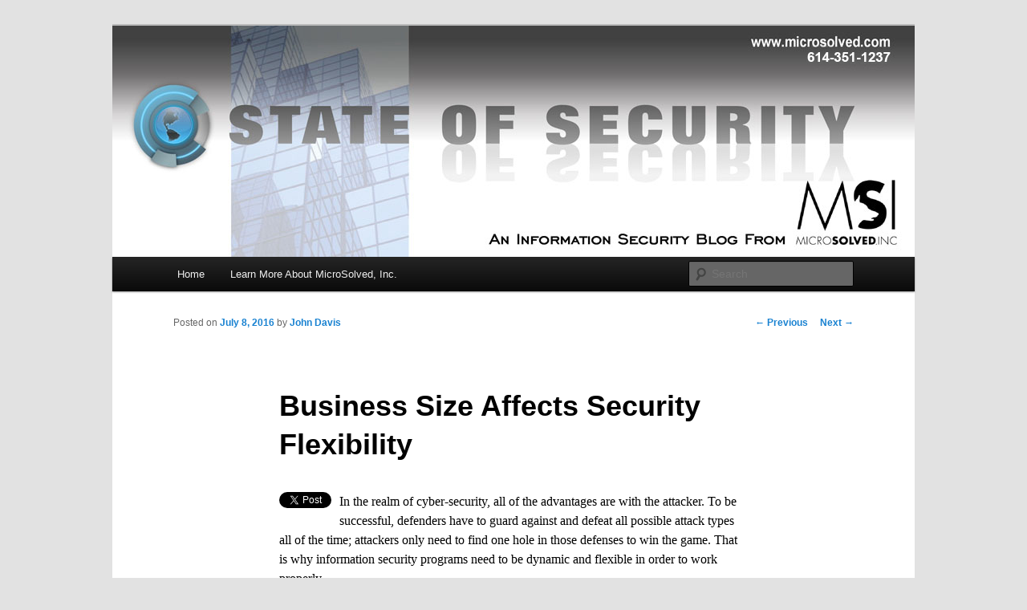

--- FILE ---
content_type: text/html; charset=UTF-8
request_url: https://stateofsecurity.com/business-size-affects-security-flexibility/
body_size: 9342
content:
<!DOCTYPE html>
<!--[if IE 6]>
<html id="ie6" lang="en-US">
<![endif]-->
<!--[if IE 7]>
<html id="ie7" lang="en-US">
<![endif]-->
<!--[if IE 8]>
<html id="ie8" lang="en-US">
<![endif]-->
<!--[if !(IE 6) & !(IE 7) & !(IE 8)]><!-->
<html lang="en-US">
<!--<![endif]-->
<head>
<meta charset="UTF-8" />
<meta name="viewport" content="width=device-width" />
<title>
Business Size Affects Security FlexibilityMSI :: State of Security	</title>
<link rel="profile" href="https://gmpg.org/xfn/11" />
<link rel="stylesheet" type="text/css" media="all" href="https://stateofsecurity.com/wp-content/themes/twentyeleven/style.css?ver=20240716" />
<link rel="pingback" href="https://stateofsecurity.com/xmlrpc.php">
<!--[if lt IE 9]>
<script src="https://stateofsecurity.com/wp-content/themes/twentyeleven/js/html5.js?ver=3.7.0" type="text/javascript"></script>
<![endif]-->
<meta name='robots' content='max-image-preview:large' />

<!-- Textmetrics SEO Plugin 3.6.3 - https://www.textmetrics.com/ -->
<meta property="og:url" content="https://stateofsecurity.com/business-size-affects-security-flexibility/" />
<meta property="og:title" content="Business Size Affects Security Flexibility" />
<meta property="og:description" content="Tweet In the realm of cyber-security, all of the advantages are with the attacker. To be successful, defenders have to guard against and defeat all possible attack types all of the time; attackers only need to find one hole in &hellip; Continue reading &rarr;" />
<meta property="og:site_name" content="MSI :: State of Security" />
<meta property="og:locale" content="en_US" />
<meta property="og:type" content="article" />
<meta property="article:published_time" content="2016-07-08T14:00:56-04:00" />
<meta property="article:section" content="General InfoSec" />
<meta name="twitter:card" content="summary_large_image" />
<meta name="twitter:title" content="Business Size Affects Security Flexibility" />
<meta name="twitter:description" content="Tweet In the realm of cyber-security, all of the advantages are with the attacker. To be successful, defenders have to guard against and defeat all possible attack types all of the time; attackers only need to find one hole in &hellip; Continue reading &rarr;" />
<meta name="twitter:domain" content="MSI :: State of Security" />

<!-- /Textmetrics SEO Plugin -->
<link rel='dns-prefetch' href='//www.googletagmanager.com' />
<link rel="alternate" type="application/rss+xml" title="MSI :: State of Security &raquo; Feed" href="https://stateofsecurity.com/feed/" />
<link rel="alternate" type="application/rss+xml" title="MSI :: State of Security &raquo; Comments Feed" href="https://stateofsecurity.com/comments/feed/" />
<link rel="alternate" type="application/rss+xml" title="MSI :: State of Security &raquo; Business Size Affects Security Flexibility Comments Feed" href="https://stateofsecurity.com/business-size-affects-security-flexibility/feed/" />
<script type="text/javascript">
/* <![CDATA[ */
window._wpemojiSettings = {"baseUrl":"https:\/\/s.w.org\/images\/core\/emoji\/15.0.3\/72x72\/","ext":".png","svgUrl":"https:\/\/s.w.org\/images\/core\/emoji\/15.0.3\/svg\/","svgExt":".svg","source":{"concatemoji":"https:\/\/stateofsecurity.com\/wp-includes\/js\/wp-emoji-release.min.js?ver=6.6.4"}};
/*! This file is auto-generated */
!function(i,n){var o,s,e;function c(e){try{var t={supportTests:e,timestamp:(new Date).valueOf()};sessionStorage.setItem(o,JSON.stringify(t))}catch(e){}}function p(e,t,n){e.clearRect(0,0,e.canvas.width,e.canvas.height),e.fillText(t,0,0);var t=new Uint32Array(e.getImageData(0,0,e.canvas.width,e.canvas.height).data),r=(e.clearRect(0,0,e.canvas.width,e.canvas.height),e.fillText(n,0,0),new Uint32Array(e.getImageData(0,0,e.canvas.width,e.canvas.height).data));return t.every(function(e,t){return e===r[t]})}function u(e,t,n){switch(t){case"flag":return n(e,"\ud83c\udff3\ufe0f\u200d\u26a7\ufe0f","\ud83c\udff3\ufe0f\u200b\u26a7\ufe0f")?!1:!n(e,"\ud83c\uddfa\ud83c\uddf3","\ud83c\uddfa\u200b\ud83c\uddf3")&&!n(e,"\ud83c\udff4\udb40\udc67\udb40\udc62\udb40\udc65\udb40\udc6e\udb40\udc67\udb40\udc7f","\ud83c\udff4\u200b\udb40\udc67\u200b\udb40\udc62\u200b\udb40\udc65\u200b\udb40\udc6e\u200b\udb40\udc67\u200b\udb40\udc7f");case"emoji":return!n(e,"\ud83d\udc26\u200d\u2b1b","\ud83d\udc26\u200b\u2b1b")}return!1}function f(e,t,n){var r="undefined"!=typeof WorkerGlobalScope&&self instanceof WorkerGlobalScope?new OffscreenCanvas(300,150):i.createElement("canvas"),a=r.getContext("2d",{willReadFrequently:!0}),o=(a.textBaseline="top",a.font="600 32px Arial",{});return e.forEach(function(e){o[e]=t(a,e,n)}),o}function t(e){var t=i.createElement("script");t.src=e,t.defer=!0,i.head.appendChild(t)}"undefined"!=typeof Promise&&(o="wpEmojiSettingsSupports",s=["flag","emoji"],n.supports={everything:!0,everythingExceptFlag:!0},e=new Promise(function(e){i.addEventListener("DOMContentLoaded",e,{once:!0})}),new Promise(function(t){var n=function(){try{var e=JSON.parse(sessionStorage.getItem(o));if("object"==typeof e&&"number"==typeof e.timestamp&&(new Date).valueOf()<e.timestamp+604800&&"object"==typeof e.supportTests)return e.supportTests}catch(e){}return null}();if(!n){if("undefined"!=typeof Worker&&"undefined"!=typeof OffscreenCanvas&&"undefined"!=typeof URL&&URL.createObjectURL&&"undefined"!=typeof Blob)try{var e="postMessage("+f.toString()+"("+[JSON.stringify(s),u.toString(),p.toString()].join(",")+"));",r=new Blob([e],{type:"text/javascript"}),a=new Worker(URL.createObjectURL(r),{name:"wpTestEmojiSupports"});return void(a.onmessage=function(e){c(n=e.data),a.terminate(),t(n)})}catch(e){}c(n=f(s,u,p))}t(n)}).then(function(e){for(var t in e)n.supports[t]=e[t],n.supports.everything=n.supports.everything&&n.supports[t],"flag"!==t&&(n.supports.everythingExceptFlag=n.supports.everythingExceptFlag&&n.supports[t]);n.supports.everythingExceptFlag=n.supports.everythingExceptFlag&&!n.supports.flag,n.DOMReady=!1,n.readyCallback=function(){n.DOMReady=!0}}).then(function(){return e}).then(function(){var e;n.supports.everything||(n.readyCallback(),(e=n.source||{}).concatemoji?t(e.concatemoji):e.wpemoji&&e.twemoji&&(t(e.twemoji),t(e.wpemoji)))}))}((window,document),window._wpemojiSettings);
/* ]]> */
</script>
<style id='wp-emoji-styles-inline-css' type='text/css'>

	img.wp-smiley, img.emoji {
		display: inline !important;
		border: none !important;
		box-shadow: none !important;
		height: 1em !important;
		width: 1em !important;
		margin: 0 0.07em !important;
		vertical-align: -0.1em !important;
		background: none !important;
		padding: 0 !important;
	}
</style>
<link rel='stylesheet' id='wp-block-library-css' href='https://stateofsecurity.com/wp-includes/css/dist/block-library/style.min.css?ver=6.6.4' type='text/css' media='all' />
<style id='wp-block-library-theme-inline-css' type='text/css'>
.wp-block-audio :where(figcaption){color:#555;font-size:13px;text-align:center}.is-dark-theme .wp-block-audio :where(figcaption){color:#ffffffa6}.wp-block-audio{margin:0 0 1em}.wp-block-code{border:1px solid #ccc;border-radius:4px;font-family:Menlo,Consolas,monaco,monospace;padding:.8em 1em}.wp-block-embed :where(figcaption){color:#555;font-size:13px;text-align:center}.is-dark-theme .wp-block-embed :where(figcaption){color:#ffffffa6}.wp-block-embed{margin:0 0 1em}.blocks-gallery-caption{color:#555;font-size:13px;text-align:center}.is-dark-theme .blocks-gallery-caption{color:#ffffffa6}:root :where(.wp-block-image figcaption){color:#555;font-size:13px;text-align:center}.is-dark-theme :root :where(.wp-block-image figcaption){color:#ffffffa6}.wp-block-image{margin:0 0 1em}.wp-block-pullquote{border-bottom:4px solid;border-top:4px solid;color:currentColor;margin-bottom:1.75em}.wp-block-pullquote cite,.wp-block-pullquote footer,.wp-block-pullquote__citation{color:currentColor;font-size:.8125em;font-style:normal;text-transform:uppercase}.wp-block-quote{border-left:.25em solid;margin:0 0 1.75em;padding-left:1em}.wp-block-quote cite,.wp-block-quote footer{color:currentColor;font-size:.8125em;font-style:normal;position:relative}.wp-block-quote.has-text-align-right{border-left:none;border-right:.25em solid;padding-left:0;padding-right:1em}.wp-block-quote.has-text-align-center{border:none;padding-left:0}.wp-block-quote.is-large,.wp-block-quote.is-style-large,.wp-block-quote.is-style-plain{border:none}.wp-block-search .wp-block-search__label{font-weight:700}.wp-block-search__button{border:1px solid #ccc;padding:.375em .625em}:where(.wp-block-group.has-background){padding:1.25em 2.375em}.wp-block-separator.has-css-opacity{opacity:.4}.wp-block-separator{border:none;border-bottom:2px solid;margin-left:auto;margin-right:auto}.wp-block-separator.has-alpha-channel-opacity{opacity:1}.wp-block-separator:not(.is-style-wide):not(.is-style-dots){width:100px}.wp-block-separator.has-background:not(.is-style-dots){border-bottom:none;height:1px}.wp-block-separator.has-background:not(.is-style-wide):not(.is-style-dots){height:2px}.wp-block-table{margin:0 0 1em}.wp-block-table td,.wp-block-table th{word-break:normal}.wp-block-table :where(figcaption){color:#555;font-size:13px;text-align:center}.is-dark-theme .wp-block-table :where(figcaption){color:#ffffffa6}.wp-block-video :where(figcaption){color:#555;font-size:13px;text-align:center}.is-dark-theme .wp-block-video :where(figcaption){color:#ffffffa6}.wp-block-video{margin:0 0 1em}:root :where(.wp-block-template-part.has-background){margin-bottom:0;margin-top:0;padding:1.25em 2.375em}
</style>
<style id='classic-theme-styles-inline-css' type='text/css'>
/*! This file is auto-generated */
.wp-block-button__link{color:#fff;background-color:#32373c;border-radius:9999px;box-shadow:none;text-decoration:none;padding:calc(.667em + 2px) calc(1.333em + 2px);font-size:1.125em}.wp-block-file__button{background:#32373c;color:#fff;text-decoration:none}
</style>
<style id='global-styles-inline-css' type='text/css'>
:root{--wp--preset--aspect-ratio--square: 1;--wp--preset--aspect-ratio--4-3: 4/3;--wp--preset--aspect-ratio--3-4: 3/4;--wp--preset--aspect-ratio--3-2: 3/2;--wp--preset--aspect-ratio--2-3: 2/3;--wp--preset--aspect-ratio--16-9: 16/9;--wp--preset--aspect-ratio--9-16: 9/16;--wp--preset--color--black: #000;--wp--preset--color--cyan-bluish-gray: #abb8c3;--wp--preset--color--white: #fff;--wp--preset--color--pale-pink: #f78da7;--wp--preset--color--vivid-red: #cf2e2e;--wp--preset--color--luminous-vivid-orange: #ff6900;--wp--preset--color--luminous-vivid-amber: #fcb900;--wp--preset--color--light-green-cyan: #7bdcb5;--wp--preset--color--vivid-green-cyan: #00d084;--wp--preset--color--pale-cyan-blue: #8ed1fc;--wp--preset--color--vivid-cyan-blue: #0693e3;--wp--preset--color--vivid-purple: #9b51e0;--wp--preset--color--blue: #1982d1;--wp--preset--color--dark-gray: #373737;--wp--preset--color--medium-gray: #666;--wp--preset--color--light-gray: #e2e2e2;--wp--preset--gradient--vivid-cyan-blue-to-vivid-purple: linear-gradient(135deg,rgba(6,147,227,1) 0%,rgb(155,81,224) 100%);--wp--preset--gradient--light-green-cyan-to-vivid-green-cyan: linear-gradient(135deg,rgb(122,220,180) 0%,rgb(0,208,130) 100%);--wp--preset--gradient--luminous-vivid-amber-to-luminous-vivid-orange: linear-gradient(135deg,rgba(252,185,0,1) 0%,rgba(255,105,0,1) 100%);--wp--preset--gradient--luminous-vivid-orange-to-vivid-red: linear-gradient(135deg,rgba(255,105,0,1) 0%,rgb(207,46,46) 100%);--wp--preset--gradient--very-light-gray-to-cyan-bluish-gray: linear-gradient(135deg,rgb(238,238,238) 0%,rgb(169,184,195) 100%);--wp--preset--gradient--cool-to-warm-spectrum: linear-gradient(135deg,rgb(74,234,220) 0%,rgb(151,120,209) 20%,rgb(207,42,186) 40%,rgb(238,44,130) 60%,rgb(251,105,98) 80%,rgb(254,248,76) 100%);--wp--preset--gradient--blush-light-purple: linear-gradient(135deg,rgb(255,206,236) 0%,rgb(152,150,240) 100%);--wp--preset--gradient--blush-bordeaux: linear-gradient(135deg,rgb(254,205,165) 0%,rgb(254,45,45) 50%,rgb(107,0,62) 100%);--wp--preset--gradient--luminous-dusk: linear-gradient(135deg,rgb(255,203,112) 0%,rgb(199,81,192) 50%,rgb(65,88,208) 100%);--wp--preset--gradient--pale-ocean: linear-gradient(135deg,rgb(255,245,203) 0%,rgb(182,227,212) 50%,rgb(51,167,181) 100%);--wp--preset--gradient--electric-grass: linear-gradient(135deg,rgb(202,248,128) 0%,rgb(113,206,126) 100%);--wp--preset--gradient--midnight: linear-gradient(135deg,rgb(2,3,129) 0%,rgb(40,116,252) 100%);--wp--preset--font-size--small: 13px;--wp--preset--font-size--medium: 20px;--wp--preset--font-size--large: 36px;--wp--preset--font-size--x-large: 42px;--wp--preset--spacing--20: 0.44rem;--wp--preset--spacing--30: 0.67rem;--wp--preset--spacing--40: 1rem;--wp--preset--spacing--50: 1.5rem;--wp--preset--spacing--60: 2.25rem;--wp--preset--spacing--70: 3.38rem;--wp--preset--spacing--80: 5.06rem;--wp--preset--shadow--natural: 6px 6px 9px rgba(0, 0, 0, 0.2);--wp--preset--shadow--deep: 12px 12px 50px rgba(0, 0, 0, 0.4);--wp--preset--shadow--sharp: 6px 6px 0px rgba(0, 0, 0, 0.2);--wp--preset--shadow--outlined: 6px 6px 0px -3px rgba(255, 255, 255, 1), 6px 6px rgba(0, 0, 0, 1);--wp--preset--shadow--crisp: 6px 6px 0px rgba(0, 0, 0, 1);}:where(.is-layout-flex){gap: 0.5em;}:where(.is-layout-grid){gap: 0.5em;}body .is-layout-flex{display: flex;}.is-layout-flex{flex-wrap: wrap;align-items: center;}.is-layout-flex > :is(*, div){margin: 0;}body .is-layout-grid{display: grid;}.is-layout-grid > :is(*, div){margin: 0;}:where(.wp-block-columns.is-layout-flex){gap: 2em;}:where(.wp-block-columns.is-layout-grid){gap: 2em;}:where(.wp-block-post-template.is-layout-flex){gap: 1.25em;}:where(.wp-block-post-template.is-layout-grid){gap: 1.25em;}.has-black-color{color: var(--wp--preset--color--black) !important;}.has-cyan-bluish-gray-color{color: var(--wp--preset--color--cyan-bluish-gray) !important;}.has-white-color{color: var(--wp--preset--color--white) !important;}.has-pale-pink-color{color: var(--wp--preset--color--pale-pink) !important;}.has-vivid-red-color{color: var(--wp--preset--color--vivid-red) !important;}.has-luminous-vivid-orange-color{color: var(--wp--preset--color--luminous-vivid-orange) !important;}.has-luminous-vivid-amber-color{color: var(--wp--preset--color--luminous-vivid-amber) !important;}.has-light-green-cyan-color{color: var(--wp--preset--color--light-green-cyan) !important;}.has-vivid-green-cyan-color{color: var(--wp--preset--color--vivid-green-cyan) !important;}.has-pale-cyan-blue-color{color: var(--wp--preset--color--pale-cyan-blue) !important;}.has-vivid-cyan-blue-color{color: var(--wp--preset--color--vivid-cyan-blue) !important;}.has-vivid-purple-color{color: var(--wp--preset--color--vivid-purple) !important;}.has-black-background-color{background-color: var(--wp--preset--color--black) !important;}.has-cyan-bluish-gray-background-color{background-color: var(--wp--preset--color--cyan-bluish-gray) !important;}.has-white-background-color{background-color: var(--wp--preset--color--white) !important;}.has-pale-pink-background-color{background-color: var(--wp--preset--color--pale-pink) !important;}.has-vivid-red-background-color{background-color: var(--wp--preset--color--vivid-red) !important;}.has-luminous-vivid-orange-background-color{background-color: var(--wp--preset--color--luminous-vivid-orange) !important;}.has-luminous-vivid-amber-background-color{background-color: var(--wp--preset--color--luminous-vivid-amber) !important;}.has-light-green-cyan-background-color{background-color: var(--wp--preset--color--light-green-cyan) !important;}.has-vivid-green-cyan-background-color{background-color: var(--wp--preset--color--vivid-green-cyan) !important;}.has-pale-cyan-blue-background-color{background-color: var(--wp--preset--color--pale-cyan-blue) !important;}.has-vivid-cyan-blue-background-color{background-color: var(--wp--preset--color--vivid-cyan-blue) !important;}.has-vivid-purple-background-color{background-color: var(--wp--preset--color--vivid-purple) !important;}.has-black-border-color{border-color: var(--wp--preset--color--black) !important;}.has-cyan-bluish-gray-border-color{border-color: var(--wp--preset--color--cyan-bluish-gray) !important;}.has-white-border-color{border-color: var(--wp--preset--color--white) !important;}.has-pale-pink-border-color{border-color: var(--wp--preset--color--pale-pink) !important;}.has-vivid-red-border-color{border-color: var(--wp--preset--color--vivid-red) !important;}.has-luminous-vivid-orange-border-color{border-color: var(--wp--preset--color--luminous-vivid-orange) !important;}.has-luminous-vivid-amber-border-color{border-color: var(--wp--preset--color--luminous-vivid-amber) !important;}.has-light-green-cyan-border-color{border-color: var(--wp--preset--color--light-green-cyan) !important;}.has-vivid-green-cyan-border-color{border-color: var(--wp--preset--color--vivid-green-cyan) !important;}.has-pale-cyan-blue-border-color{border-color: var(--wp--preset--color--pale-cyan-blue) !important;}.has-vivid-cyan-blue-border-color{border-color: var(--wp--preset--color--vivid-cyan-blue) !important;}.has-vivid-purple-border-color{border-color: var(--wp--preset--color--vivid-purple) !important;}.has-vivid-cyan-blue-to-vivid-purple-gradient-background{background: var(--wp--preset--gradient--vivid-cyan-blue-to-vivid-purple) !important;}.has-light-green-cyan-to-vivid-green-cyan-gradient-background{background: var(--wp--preset--gradient--light-green-cyan-to-vivid-green-cyan) !important;}.has-luminous-vivid-amber-to-luminous-vivid-orange-gradient-background{background: var(--wp--preset--gradient--luminous-vivid-amber-to-luminous-vivid-orange) !important;}.has-luminous-vivid-orange-to-vivid-red-gradient-background{background: var(--wp--preset--gradient--luminous-vivid-orange-to-vivid-red) !important;}.has-very-light-gray-to-cyan-bluish-gray-gradient-background{background: var(--wp--preset--gradient--very-light-gray-to-cyan-bluish-gray) !important;}.has-cool-to-warm-spectrum-gradient-background{background: var(--wp--preset--gradient--cool-to-warm-spectrum) !important;}.has-blush-light-purple-gradient-background{background: var(--wp--preset--gradient--blush-light-purple) !important;}.has-blush-bordeaux-gradient-background{background: var(--wp--preset--gradient--blush-bordeaux) !important;}.has-luminous-dusk-gradient-background{background: var(--wp--preset--gradient--luminous-dusk) !important;}.has-pale-ocean-gradient-background{background: var(--wp--preset--gradient--pale-ocean) !important;}.has-electric-grass-gradient-background{background: var(--wp--preset--gradient--electric-grass) !important;}.has-midnight-gradient-background{background: var(--wp--preset--gradient--midnight) !important;}.has-small-font-size{font-size: var(--wp--preset--font-size--small) !important;}.has-medium-font-size{font-size: var(--wp--preset--font-size--medium) !important;}.has-large-font-size{font-size: var(--wp--preset--font-size--large) !important;}.has-x-large-font-size{font-size: var(--wp--preset--font-size--x-large) !important;}
:where(.wp-block-post-template.is-layout-flex){gap: 1.25em;}:where(.wp-block-post-template.is-layout-grid){gap: 1.25em;}
:where(.wp-block-columns.is-layout-flex){gap: 2em;}:where(.wp-block-columns.is-layout-grid){gap: 2em;}
:root :where(.wp-block-pullquote){font-size: 1.5em;line-height: 1.6;}
</style>
<link rel='stylesheet' id='twentyeleven-block-style-css' href='https://stateofsecurity.com/wp-content/themes/twentyeleven/blocks.css?ver=20240621' type='text/css' media='all' />
<script type="text/javascript" src="https://stateofsecurity.com/wp-includes/js/jquery/jquery.min.js?ver=3.7.1" id="jquery-core-js"></script>
<script type="text/javascript" src="https://stateofsecurity.com/wp-includes/js/jquery/jquery-migrate.min.js?ver=3.4.1" id="jquery-migrate-js"></script>

<!-- Google tag (gtag.js) snippet added by Site Kit -->
<!-- Google Analytics snippet added by Site Kit -->
<script type="text/javascript" src="https://www.googletagmanager.com/gtag/js?id=GT-5732TDD" id="google_gtagjs-js" async></script>
<script type="text/javascript" id="google_gtagjs-js-after">
/* <![CDATA[ */
window.dataLayer = window.dataLayer || [];function gtag(){dataLayer.push(arguments);}
gtag("set","linker",{"domains":["stateofsecurity.com"]});
gtag("js", new Date());
gtag("set", "developer_id.dZTNiMT", true);
gtag("config", "GT-5732TDD");
/* ]]> */
</script>
<link rel="https://api.w.org/" href="https://stateofsecurity.com/wp-json/" /><link rel="alternate" title="JSON" type="application/json" href="https://stateofsecurity.com/wp-json/wp/v2/posts/3934" /><link rel="EditURI" type="application/rsd+xml" title="RSD" href="https://stateofsecurity.com/xmlrpc.php?rsd" />
<meta name="generator" content="WordPress 6.6.4" />
<meta name="generator" content="Seriously Simple Podcasting 3.13.0" />
<link rel="canonical" href="https://stateofsecurity.com/business-size-affects-security-flexibility/" />
<link rel='shortlink' href='https://stateofsecurity.com/?p=3934' />
<link rel="alternate" title="oEmbed (JSON)" type="application/json+oembed" href="https://stateofsecurity.com/wp-json/oembed/1.0/embed?url=https%3A%2F%2Fstateofsecurity.com%2Fbusiness-size-affects-security-flexibility%2F" />
<link rel="alternate" title="oEmbed (XML)" type="text/xml+oembed" href="https://stateofsecurity.com/wp-json/oembed/1.0/embed?url=https%3A%2F%2Fstateofsecurity.com%2Fbusiness-size-affects-security-flexibility%2F&#038;format=xml" />
<meta name="generator" content="Site Kit by Google 1.164.0" />
<link rel="alternate" type="application/rss+xml" title="Podcast RSS feed" href="https://stateofsecurity.com/feed/podcast" />

		<style type="text/css" id="twentyeleven-header-css">
				#site-title,
		#site-description {
			position: absolute;
			clip: rect(1px 1px 1px 1px); /* IE6, IE7 */
			clip: rect(1px, 1px, 1px, 1px);
		}
				</style>
		<meta name="twitter:partner" content="tfwp" />
<meta name="twitter:card" content="summary" /><meta name="twitter:title" content="Business Size Affects Security Flexibility" /><meta name="twitter:description" content="In the realm of cyber-security, all of the advantages are with the attacker. To be successful, defenders have to guard against and defeat all possible attack types all of the time; attackers only need to find one hole in those&hellip;" />
</head>

<body class="post-template-default single single-post postid-3934 single-format-standard wp-embed-responsive singular two-column right-sidebar">
<div class="skip-link"><a class="assistive-text" href="#content">Skip to primary content</a></div><div id="page" class="hfeed">
	<header id="branding">
			<hgroup>
				<h1 id="site-title"><span><a href="https://stateofsecurity.com/" rel="home">MSI :: State of Security</a></span></h1>
				<h2 id="site-description">Insight from the Information Security Experts</h2>
			</hgroup>

						<a href="https://stateofsecurity.com/">
				<img src="https://stateofsecurity.com/wp-content/uploads/2018/10/MSIblogheader1000x2881_new.jpg" width="1000" height="288" alt="MSI :: State of Security" decoding="async" fetchpriority="high" />			</a>
			
						<div class="only-search with-image">
					<form method="get" id="searchform" action="https://stateofsecurity.com/">
		<label for="s" class="assistive-text">Search</label>
		<input type="text" class="field" name="s" id="s" placeholder="Search" />
		<input type="submit" class="submit" name="submit" id="searchsubmit" value="Search" />
	</form>
			</div>
				
			<nav id="access">
				<h3 class="assistive-text">Main menu</h3>
				<div class="menu"><ul>
<li ><a href="https://stateofsecurity.com/">Home</a></li><li class="page_item page-item-1725"><a href="https://stateofsecurity.com/microsolved-website/">Learn More About MicroSolved, Inc.</a></li>
</ul></div>
			</nav><!-- #access -->
	</header><!-- #branding -->


	<div id="main">

		<div id="primary">
			<div id="content" role="main">

				
					<nav id="nav-single">
						<h3 class="assistive-text">Post navigation</h3>
						<span class="nav-previous"><a href="https://stateofsecurity.com/ransomware-bigger-and-more-sophisticated-than-ever/" rel="prev"><span class="meta-nav">&larr;</span> Previous</a></span>
						<span class="nav-next"><a href="https://stateofsecurity.com/the-dark-net-seems-to-be-changing/" rel="next">Next <span class="meta-nav">&rarr;</span></a></span>
					</nav><!-- #nav-single -->

					
<article id="post-3934" class="post-3934 post type-post status-publish format-standard hentry category-infosec">
	<header class="entry-header">
		<h1 class="entry-title">Business Size Affects Security Flexibility</h1>

				<div class="entry-meta">
			<span class="sep">Posted on </span><a href="https://stateofsecurity.com/business-size-affects-security-flexibility/" title="2:00 pm" rel="bookmark"><time class="entry-date" datetime="2016-07-08T14:00:56-04:00">July 8, 2016</time></a><span class="by-author"> <span class="sep"> by </span> <span class="author vcard"><a class="url fn n" href="https://stateofsecurity.com/author/jdavis/" title="View all posts by John Davis" rel="author">John Davis</a></span></span>		</div><!-- .entry-meta -->
			</header><!-- .entry-header -->

	<div class="entry-content">
		<div style="float: left; margin-right: 10px;"><a href="https://twitter.com/share" class="twitter-share-button" data-via="MicroSolved" data-count="vertical" data-url="https://stateofsecurity.com/business-size-affects-security-flexibility/">Tweet</a></div>
<p><span style="font-size: 12.0pt;line-height: 150%;font-family: 'Verdana','sans-serif'"><span style="color: #000000">In the realm of cyber-security, all of the advantages are with the attacker. To be successful, defenders have to guard against and defeat all possible attack types all of the time; attackers only need to find one hole in those defenses to win the game. That is why information security programs need to be dynamic and flexible in order to work properly. </span></span></p>
<p><span style="font-size: 12.0pt;line-height: 150%;font-family: 'Verdana','sans-serif'"><span style="color: #000000">I have worked with all types and sizes of organizations during my years in the information security field including government agencies, regulatory bodies, retail concerns, service providers, financial institutions and medical organizations. No matter what kind of organization I am working with, I have found it to be an immutable truth that the larger and more complex the organization, the more difficult and time consuming it is to make changes and to their information security program. It’s not really anybody’s fault, it’s just the nature of the beast. Bigger organizations have more checks and balances to deal with, more personality clashes to arbitrate, more committees to wrestle with and more ‘rice bowls’ to protect. However, this is no reason to throw up our hands and admit defeat. Now is the time to recognize that we have a problem and try to find ways to work around it.</span></span></p>
<p><span style="font-size: 12.0pt;line-height: 150%;font-family: 'Verdana','sans-serif'"><span style="color: #000000">One idea I wish to propose in this regard is the ‘top-down, bottom-up’ approach to information security. First, the people in top positions in large organizations need to be made fully aware that a real problem exists and how serious it is. They also need to be made aware of the business advantages of a flexible and effective information security program. Most important of all, they need to be willing to visibly show their full support for the program and the changes that are to come. After all, no organizational security initiative can get very far without full buy-in at the Board Room level.</span></span></p>
<p><span style="font-size: 12.0pt;line-height: 150%;font-family: 'Verdana','sans-serif'"><span style="color: #000000">Another part is the ‘bottom up’ part of the process. Some years ago I worked with a software suite that allowed anyone in the organization to easily access and view security policy on the company intranet. Not only could personnel view the policy, they could make suggestions to improve and change it, propose new techniques, recommend ways to streamline the process, etc. Nobody in an organization knows more about business processes and how to protect them than the people that work with them every day. Why not encourage them to make suggestions and report problems? All it takes is a little encouragement and minor reward. In fact, I’ve found that simply recognizing personnel for their security efforts is enough. Praise them in group meetings, put their pictures up on the wall, that sort of thing. Why should the organization hire expensive consultants to tell them the same things that they can learn from their own personnel? </span></span></p>
<p><span style="font-size: 12.0pt;line-height: 150%;font-family: 'Verdana','sans-serif'"><span style="color: #000000">The last part is acting upon the suggestions produced by management encouragement. Once valid suggestions have been made, the initiative needs to flow through the normally recalcitrant and obstructionist mid-levels of the organization to make it back to the top. Can this group be made to set aside their differences and encourage the adoption of rational and workable suggestions for change? If they can, then large organizations can truly improve the flexibility and effectiveness of their information security program, and save money doing it.</span></span></p>
			</div><!-- .entry-content -->

	<footer class="entry-meta">
		This entry was posted in <a href="https://stateofsecurity.com/category/infosec/" rel="category tag">General InfoSec</a> by <a href="https://stateofsecurity.com/author/jdavis/">John Davis</a>. Bookmark the <a href="https://stateofsecurity.com/business-size-affects-security-flexibility/" title="Permalink to Business Size Affects Security Flexibility" rel="bookmark">permalink</a>.
		
			</footer><!-- .entry-meta -->
</article><!-- #post-3934 -->

						<div id="comments">
	
	
			<h2 id="comments-title">
			5 thoughts on &ldquo;<span>Business Size Affects Security Flexibility</span>&rdquo;		</h2>

		
		<ol class="commentlist">
					<li class="social-twitter even thread-even depth-1" id="li-comment-79995">
		<article id="comment-79995" class="comment">
			<footer class="comment-meta">
				<div class="comment-author vcard">
					<span class="fn"><a href="https://twitter.com/lbhuston" class="url" rel="ugc external nofollow">lbhuston</a></span> on <a href="https://stateofsecurity.com/business-size-affects-security-flexibility/#comment-79995"><time datetime="2016-07-08T14:31:12-04:00">July 8, 2016 at 2:31 pm</time></a> <span class="says">said:</span>
										</div><!-- .comment-author .vcard -->

					
					
				</footer>

				<div class="comment-content"><p>New Blog Post: Business Size Affects Security Flexibility <a href="https://t.co/8I9pcWFRZp" rel="nofollow ugc">https://t.co/8I9pcWFRZp</a></p>
</div>

				<div class="reply">
									</div><!-- .reply -->
			</article><!-- #comment-## -->

				</li><!-- #comment-## -->
		<li class="social-twitter odd alt thread-odd thread-alt depth-1" id="li-comment-79994">
		<article id="comment-79994" class="comment">
			<footer class="comment-meta">
				<div class="comment-author vcard">
					<span class="fn"><a href="https://twitter.com/TheTokenFemale" class="url" rel="ugc external nofollow">TheTokenFemale</a></span> on <a href="https://stateofsecurity.com/business-size-affects-security-flexibility/#comment-79994"><time datetime="2016-07-08T14:48:49-04:00">July 8, 2016 at 2:48 pm</time></a> <span class="says">said:</span>
										</div><!-- .comment-author .vcard -->

					
					
				</footer>

				<div class="comment-content"><p>Bottom up? Interesting, eh? <a href="https://t.co/2fsS5F59Om" rel="nofollow ugc">https://t.co/2fsS5F59Om</a></p>
</div>

				<div class="reply">
									</div><!-- .reply -->
			</article><!-- #comment-## -->

				</li><!-- #comment-## -->
		<li class="social-twitter even thread-even depth-1" id="li-comment-79997">
		<article id="comment-79997" class="comment">
			<footer class="comment-meta">
				<div class="comment-author vcard">
					<span class="fn"><a href="https://twitter.com/TovinOnGuard" class="url" rel="ugc external nofollow">TovinOnGuard</a></span> on <a href="https://stateofsecurity.com/business-size-affects-security-flexibility/#comment-79997"><time datetime="2016-07-08T20:18:05-04:00">July 8, 2016 at 8:18 pm</time></a> <span class="says">said:</span>
										</div><!-- .comment-author .vcard -->

					
					
				</footer>

				<div class="comment-content"><p>Business Size Affects Security Flexibility &#8211; In the realm of cyber-security, all of the advantages are with the&#8230; <a href="https://t.co/pGr06c0bxt" rel="nofollow ugc">https://t.co/pGr06c0bxt</a></p>
</div>

				<div class="reply">
									</div><!-- .reply -->
			</article><!-- #comment-## -->

				</li><!-- #comment-## -->
		<li class="social-twitter odd alt thread-odd thread-alt depth-1" id="li-comment-79996">
		<article id="comment-79996" class="comment">
			<footer class="comment-meta">
				<div class="comment-author vcard">
					<span class="fn"><a href="https://twitter.com/MicroSolved" class="url" rel="ugc external nofollow">MicroSolved</a></span> on <a href="https://stateofsecurity.com/business-size-affects-security-flexibility/#comment-79996"><time datetime="2016-07-08T20:34:59-04:00">July 8, 2016 at 8:34 pm</time></a> <span class="says">said:</span>
										</div><!-- .comment-author .vcard -->

					
					
				</footer>

				<div class="comment-content"><p>Business Size Affects Security Flexibility | MSI :: State of Security <a href="https://t.co/xdxwLvut9d" rel="nofollow ugc">https://t.co/xdxwLvut9d</a></p>
</div>

				<div class="reply">
									</div><!-- .reply -->
			</article><!-- #comment-## -->

				</li><!-- #comment-## -->
		<li class="social-twitter even thread-even depth-1" id="li-comment-79999">
		<article id="comment-79999" class="comment">
			<footer class="comment-meta">
				<div class="comment-author vcard">
					<span class="fn"><a href="https://twitter.com/infosectony" class="url" rel="ugc external nofollow">infosectony</a></span> on <a href="https://stateofsecurity.com/business-size-affects-security-flexibility/#comment-79999"><time datetime="2016-07-09T07:35:37-04:00">July 9, 2016 at 7:35 am</time></a> <span class="says">said:</span>
										</div><!-- .comment-author .vcard -->

					
					
				</footer>

				<div class="comment-content"><p>Business Size Affects Security Flexibility #infosec  <a href="https://t.co/LG3hcg5Vvz" rel="nofollow ugc">https://t.co/LG3hcg5Vvz</a></p>
</div>

				<div class="reply">
									</div><!-- .reply -->
			</article><!-- #comment-## -->

				</li><!-- #comment-## -->
		</ol>

		
		
	
		<div id="respond" class="comment-respond">
		<h3 id="reply-title" class="comment-reply-title">Leave a Reply</h3><p class="must-log-in">You must be <a href="https://stateofsecurity.com/wp-login.php?redirect_to=https%3A%2F%2Fstateofsecurity.com%2Fbusiness-size-affects-security-flexibility%2F">logged in</a> to post a comment.</p>	</div><!-- #respond -->
	
</div><!-- #comments -->

				
			</div><!-- #content -->
		</div><!-- #primary -->


	</div><!-- #main -->

	<footer id="colophon">

			

			<div id="site-generator">
												<a href="https://wordpress.org/" class="imprint" title="Semantic Personal Publishing Platform">
					Proudly powered by WordPress				</a>
			</div>
	</footer><!-- #colophon -->
</div><!-- #page -->

<script type="text/javascript" language="javascript">llactid=21383</script> 
<script type="text/javascript" language="javascript" src="http://t3.trackalyzer.com/trackalyze.js"></script> <script>!function(d,s,id){var js,fjs=d.getElementsByTagName(s)[0];if(!d.getElementById(id)){js=d.createElement(s);js.id=id;js.src="//platform.twitter.com/widgets.js";fjs.parentNode.insertBefore(js,fjs);}}(document,"script","twitter-wjs");</script><!--Start of Novocall App Script--> <script type='text/javascript'> (function(){var d=document,h=d.getElementsByTagName('head')[0],s= d.createElement('script');s.type='text/javascript';s.async=!0; s.src='https://call.novocall.co/v1/widgets?id=qSTupuPIbQQ'; h.appendChild(s)}()) </script> <!--End of Novocall App Script--><script type="text/javascript" id="qppr_frontend_scripts-js-extra">
/* <![CDATA[ */
var qpprFrontData = {"linkData":{"https:\/\/stateofsecurity.com\/microsolved-website\/":[0,0,""]},"siteURL":"https:\/\/stateofsecurity.com","siteURLq":"https:\/\/stateofsecurity.com"};
/* ]]> */
</script>
<script type="text/javascript" src="https://stateofsecurity.com/wp-content/plugins/quick-pagepost-redirect-plugin/js/qppr_frontend_script.min.js?ver=5.2.4" id="qppr_frontend_scripts-js"></script>

</body>
</html>
